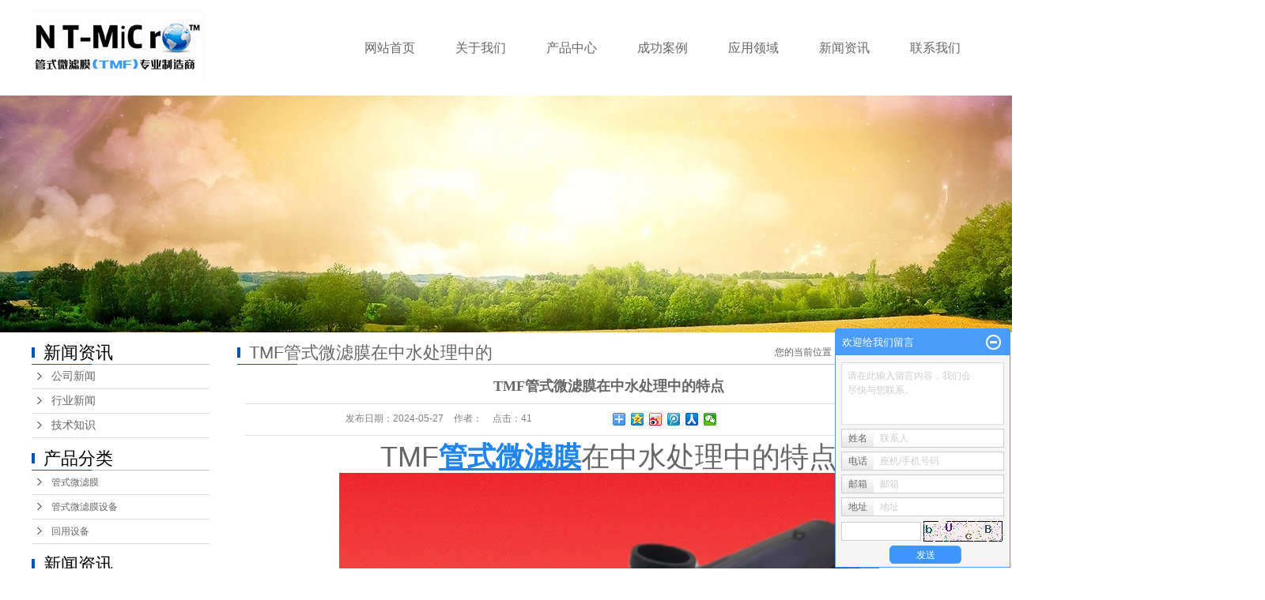

--- FILE ---
content_type: text/html;charset=utf-8
request_url: http://www.dkingtmf.com/news/721.html
body_size: 11082
content:
 <!DOCTYPE html>
<html lang="zh-CN">
<head>
<meta charset="utf-8">
<meta http-equiv="X-UA-Compatible" content="IE=edge">
<title>TMF管式微滤膜在中水处理中的特点-深圳市尼普顿膜科技有限公司</title>
<meta name="keywords" content="微滤膜,管式微滤膜,TMF管式微滤膜" />
<meta name="description" content="TMF管式微滤膜在中水处理中的特点近几年，随着工业迅速发展，城市人口逐渐增加，人民生活水平步步提高，以及近期世界经济的高速发展，各种用水量也随之增长。但是大自然赋予人类的这部分资源是有限的，而这有限的资源还在不断的受到人类肆无忌惮的开..." />
<link rel="stylesheet" type="text/css" href="http://www.dkingtmf.com/template/default/style/base.css?9.2" />
<link rel="stylesheet" type="text/css" href="http://www.dkingtmf.com/template/default/style/model.css?9.2" />
<link rel="stylesheet" type="text/css" href="http://www.dkingtmf.com/template/default/style/main.css?9.2" />
<link rel="stylesheet" type="text/css" href="http://www.dkingtmf.com/template/default/style/lightbox.css?9.2" />
<link rel="stylesheet" type="text/css" href="http://www.dkingtmf.com/data/user.css?9.2" />
<link rel="stylesheet" type="text/css" href="http://www.dkingtmf.com/template/default/style/member.css" />
<script src="http://www.dkingtmf.com/template/default/js/jquery-1.8.3.min.js?9.2"></script>
<script src="http://www.dkingtmf.com/template/default/js/jquery.cookie.js?9.2"></script>
<script>
	var url = 'http://www.dkingtmf.com/';
	var M_URL = 'http://www.dkingtmf.com/m/';
	var about_cid = '';
</script>
<script src="http://www.dkingtmf.com/template/default/js/mobile.js?9.2"></script>


</head>
<body>
<!-- 公共头部包含 -->
<div id="header">
    <div class="top clearfix wow fadeInUp">
        <div class="logo">
            <a href="http://www.dkingtmf.com/" class="logo">
                <h1><img alt="管式微滤膜" src="http://www.dkingtmf.com/data/images/other/20220420110559_499.jpg" /></h1>
            </a>
        </div>
        <!-- 导航栏包含 -->
        <div id="menu">
    <ul class="nav clearfix">
        <li>
            <a href="http://www.dkingtmf.com/">
                网站首页
            </a>
        </li>
        <li>
            <a href="http://www.dkingtmf.com/about/">
                关于我们
            </a>
            <div class="sec">
                                <a href="http://www.dkingtmf.com/about/company.html" >尼普顿管式微滤膜科技</a>
                                <a href="http://www.dkingtmf.com/about/ryzzd44.html" >荣誉资质</a>
                            </div>
        </li>
        <li>
            <a href="http://www.dkingtmf.com/product/">
                产品中心
            </a>
            <div class="sec">
                                <a href="http://www.dkingtmf.com/product/gswlmd83/" >管式微滤膜</a>
                                <a href="http://www.dkingtmf.com/product/gswlmzj8fd/" >管式微滤膜设备</a>
                                <a href="http://www.dkingtmf.com/product/PVDFm02f/" >回用设备</a>
                            </div>
        </li>
        <li>
            <a href="http://www.dkingtmf.com/case/">
                成功案例
            </a>
            <div class="sec">
                                <a href="http://www.dkingtmf.com/case/yjal/" target=''>客户案例</a>
                            </div>
        </li>
        <li>
            <a href="http://www.dkingtmf.com/about_yyly/">
                应用领域
            </a>
        </li>
        <li>
            <a href="http://www.dkingtmf.com/news/">
                新闻资讯
            </a>
            <div class="sec">
                                <a href="http://www.dkingtmf.com/news/company/">
                    公司新闻
                </a>
                                <a href="http://www.dkingtmf.com/news/xydt/">
                    行业新闻
                </a>
                                <a href="http://www.dkingtmf.com/news/jszx30f/">
                    技术知识
                </a>
                            </div>
        </li>
        
        <li><a href="http://www.dkingtmf.com/about_contact/">联系我们</a></li>
    </ul>
</div>
<script type="text/javascript">
$(function() {
    $('.nav > li').hover(function() {
        var sec_count = $(this).find('.sec a').length;
        var a_height = $(this).find('.sec a').eq(0).height();
        var sec_height = sec_count * a_height;
        $(this).find('.sec').stop().animate({ height: sec_height }, 300);
    }, function() {
        $(this).find('.sec').stop().animate({ height: 0 }, 300);
    });
});
</script>
        <div class="topLink">
                    </div>
    </div>
</div>
<script type="text/javascript">
$(function() {
    $('.translate-en a').last().css('border', 'none');
    $('.translate li').hover(function() {
        $(this).find('.translate-en').stop().slideDown();
    }, function() {
        $(this).find('.translate-en').stop().slideUp();
    });
});
</script>
<!-- 内页banner -->


            <div class="n_banner"><img src="http://www.dkingtmf.com/data/images/slide/20180625185123_102.jpg" alt="碳化硅膜,碳化硅膜厂家" title="碳化硅膜,碳化硅膜厂家" /></div>
    

<!-- 主体部分 -->

<div id="container" class="clearfix">
	
	<div class="left">
		<div class="box sort_menu">
		  <h3>新闻资讯</h3>
		  
	<ul class="sort">
    	<li class="layer1">
      <a href="http://www.dkingtmf.com/news/company/" class="list_item">公司新闻</a>
      <div class="layer2" style="display:none;">
      	<ul>
        	        </ul>
      </div>
    </li>
    	<li class="layer1">
      <a href="http://www.dkingtmf.com/news/xydt/" class="list_item">行业新闻</a>
      <div class="layer2" style="display:none;">
      	<ul>
        	        </ul>
      </div>
    </li>
    	<li class="layer1">
      <a href="http://www.dkingtmf.com/news/jszx30f/" class="list_item">技术知识</a>
      <div class="layer2" style="display:none;">
      	<ul>
        	        </ul>
      </div>
    </li>
  </ul>

<script type="text/javascript">
$(".layer1").hover
(
	function()
	{
		if($(this).find(".layer2 li").length > 0)
		{
			$(this).find(".layer2").show();
		}
	},
	function()
	{
		$(this).find(".layer2").hide();
	}
);

$(".layer2 li").hover
(
	function()
	{
		if($(this).find(".layer3 li").length > 0)
		{
			$(this).find(".layer3").show();
		}
	},
	function()
	{
		$(this).find(".layer3").hide();
	}
);
</script>


		</div>
		
		<div class="box sort_product">
		  <h3>产品分类</h3>
		  <ul class="sort">
    	<li class="layer1">
      <a href="http://www.dkingtmf.com/product/gswlmd83/" class="list_item">管式微滤膜</a>
      <div class="layer2" style="display:none;">
      	<ul>
        	         	  <li>
				<a href="http://www.dkingtmf.com/product/gswlmc2a/" class="list_item">10芯管式膜元件</a>
								<div class="layer3" >
					<ul>
										<li>
						<a href="http://www.dkingtmf.com/product/gswlm7aa/" class="list_item">10芯管式膜元件</a>
                                                  <div class="layer4" >
                            <ul>
                                                              <li>
                                <a href="http://www.dkingtmf.com/product/10xgswlmd19/" class="list_item">13芯管式膜元件</a>
                                                                </li>
                                                          </ul>
                          </div>
                        					</li>
										</ul>
				</div>
							  </li>
                     	  <li>
				<a href="http://www.dkingtmf.com/product/gswlm2ea/" class="list_item">13芯管式膜元件</a>
							  </li>
                     	  <li>
				<a href="http://www.dkingtmf.com/product/37xgswlm40c/" class="list_item">37芯管式膜元件</a>
							  </li>
                    </ul>
      </div>
    </li>
    	<li class="layer1">
      <a href="http://www.dkingtmf.com/product/gswlmzj8fd/" class="list_item">管式微滤膜设备</a>
      <div class="layer2" style="display:none;">
      	<ul>
        	         	  <li>
				<a href="http://www.dkingtmf.com/product/gswlmsbe03/" class="list_item">管式微滤膜成套设备</a>
								<div class="layer3" >
					<ul>
										<li>
						<a href="http://www.dkingtmf.com/product/gswlmctsba0c/" class="list_item">管式微滤膜成套设备</a>
                        					</li>
										</ul>
				</div>
							  </li>
                    </ul>
      </div>
    </li>
    	<li class="layer1">
      <a href="http://www.dkingtmf.com/product/PVDFm02f/" class="list_item">回用设备</a>
      <div class="layer2" style="display:none;">
      	<ul>
        	        </ul>
      </div>
    </li>
  </ul>

<script type="text/javascript">
$(".layer1").hover
(
	function()
	{
		if($(this).find(".layer2 li").length > 0)
		{
			$(this).find(".layer2").stop().show();

		}
		$(this).addClass("change");
	},
	function()
	{
		$(this).find(".layer2").stop().hide();
		$(this).removeClass("change");
	}
);
</script>

		</div>
		
		<div class="box n_news">
			<h3>新闻资讯</h3>
			<div class="content">
			   <ul class="news_list new1">
			     	      			 <li><a href="http://www.dkingtmf.com/news/227.html" title="尼普顿膜科技践行人民的名义，为环保行千里赴上海环博会！">尼普顿膜科技践行人民的名义...</a></li>
	     		 	      			 <li><a href="http://www.dkingtmf.com/news/368.html" title="尼普顿NT管式微滤膜中PVDF材料的特点">尼普顿NT管式微滤膜中PV...</a></li>
	     		 	      			 <li><a href="http://www.dkingtmf.com/news/235.html" title="管式微滤膜低能耗印染废水处理工艺">管式微滤膜低能耗印染废水处...</a></li>
	     		 	      			 <li><a href="http://www.dkingtmf.com/news/376.html" title="贵州十家企业违法排污被查处 尼普顿膜治污有方">贵州十家企业违法排污被查处...</a></li>
	     		 	      			 <li><a href="http://www.dkingtmf.com/news/379.html" title="管式微滤膜在污水处理中的研究进展">管式微滤膜在污水处理中的研...</a></li>
	     		 	      			 <li><a href="http://www.dkingtmf.com/news/400.html" title="管式微滤膜应用领域都有哪些？">管式微滤膜应用领域都有哪些...</a></li>
	     		 			   </ul>
			</div>
		</div>
		<div class="box n_news">
			<h3>热门关键词</h3>
			<div class="content">
			   <ul class="news_list words">
			   	 			       <li><a href="http://www.dkingtmf.com/tag/10管式膜元件" title="10管式膜元件">10管式膜元件</a></li>
			     			       <li><a href="http://www.dkingtmf.com/tag/10芯管式膜元件" title="10芯管式膜元件">10芯管式膜元件</a></li>
			     			       <li><a href="http://www.dkingtmf.com/tag/61芯管式微滤膜" title="61芯管式微滤膜">61芯管式微滤膜</a></li>
			     			       <li><a href="http://www.dkingtmf.com/tag/13芯管式膜元件" title="13芯管式膜元件">13芯管式膜元件</a></li>
			     			       <li><a href="http://www.dkingtmf.com/tag/尼普顿管式微滤膜" title="尼普顿管式微滤膜">尼普顿管式微滤...</a></li>
			     			       <li><a href="http://www.dkingtmf.com/tag/TMF膜" title="TMF膜">TMF膜</a></li>
			     			       <li><a href="http://www.dkingtmf.com/tag/37芯管式膜元件" title="37芯管式膜元件">37芯管式膜元件</a></li>
			     			       <li><a href="http://www.dkingtmf.com/tag/微滤膜" title="微滤膜">微滤膜</a></li>
			     			       <li><a href="http://www.dkingtmf.com/tag/管式微滤膜设备" title="管式微滤膜设备">管式微滤膜设备</a></li>
			     			       <li><a href="http://www.dkingtmf.com/tag/管式微滤膜成套设备" title="管式微滤膜成套设备">管式微滤膜成套...</a></li>
			     			       <li><a href="http://www.dkingtmf.com/tag/回用设备" title="回用设备">回用设备</a></li>
			     			       <li><a href="http://www.dkingtmf.com/tag/管式微滤膜" title="管式微滤膜">管式微滤膜</a></li>
			     			   </ul>
			</div>
			<script type="text/javascript">
			  $(function(){
			  	$(".words li:odd").addClass("right_word");
			  });
			</script>
		</div>
		<div class="box n_contact">
		  <h3>联系我们</h3>
		  <div class="content"><p style="margin-top: 0px; margin-bottom: 0px; padding: 0px; border: 0px; white-space: normal; color: rgb(102, 102, 102); font-family: &quot;Microsoft YaHei&quot;, arial, 宋体, sans-serif; font-size: 12px; background-color: rgb(255, 255, 255);"><span style="margin: 0px; padding: 0px; border: 0px; color: rgb(0, 0, 0); font-size: 18px; font-family: 微软雅黑, &quot;Microsoft YaHei&quot;;">联系人：<span style="margin: 0px; padding: 0px; border: 0px; font-family: Verdana, Geneva, sans-serif, 宋体;">翟经理&nbsp;</span></span></p><p style="margin-top: 0px; margin-bottom: 0px; padding: 0px; border: 0px; white-space: normal; color: rgb(102, 102, 102); font-family: &quot;Microsoft YaHei&quot;, arial, 宋体, sans-serif; font-size: 12px; background-color: rgb(255, 255, 255);"><span style="margin: 0px; padding: 0px; border: 0px; color: rgb(0, 0, 0); font-size: 18px; font-family: 微软雅黑, &quot;Microsoft YaHei&quot;;"><span style="margin: 0px; padding: 0px; border: 0px; font-family: Verdana, Geneva, sans-serif, 宋体;">手机：13902447174<br/></span></span></p><p style="margin-top: 0px; margin-bottom: 0px; padding: 0px; border: 0px; white-space: normal; color: rgb(102, 102, 102); font-family: &quot;Microsoft YaHei&quot;, arial, 宋体, sans-serif; font-size: 12px;"><span style="margin: 0px; padding: 0px; border: 0px; font-family: 微软雅黑, &quot;Microsoft YaHei&quot;;"><span style="margin: 0px; padding: 0px; border: 0px; color: rgb(0, 0, 0); font-size: 16px;">电话：</span><span style="margin: 0px; padding: 0px; border: 0px; font-size: 18px; color: rgb(12, 12, 12);">0755-27846911</span></span></p><p style="margin-top: 0px; margin-bottom: 0px; padding: 0px; border: 0px; white-space: normal; color: rgb(102, 102, 102); font-family: &quot;Microsoft YaHei&quot;, arial, 宋体, sans-serif; font-size: 12px;"><span style="margin: 0px; padding: 0px; border: 0px; font-size: 18px; font-family: 微软雅黑, &quot;Microsoft YaHei&quot;;"><span style="margin: 0px; padding: 0px; border: 0px; color: rgb(0, 0, 0); font-size: 16px;">邮箱：</span><span style="margin: 0px; padding: 0px; border: 0px; color: rgb(0, 0, 0); font-size: 20px;"></span></span><span style="margin: 0px; padding: 0px; border: 0px; color: rgb(0, 0, 0); font-size: 18px; font-family: 微软雅黑, &quot;Microsoft YaHei&quot;;">szjstmf@163.com</span></p><p style="margin-top: 0px; margin-bottom: 0px; padding: 0px; border: 0px; white-space: normal; color: rgb(102, 102, 102); font-family: &quot;Microsoft YaHei&quot;, arial, 宋体, sans-serif; font-size: 12px;"><span style="margin: 0px; padding: 0px; border: 0px; color: rgb(0, 0, 0); font-size: 18px; font-family: 微软雅黑, &quot;Microsoft YaHei&quot;;">传真：<span style="margin: 0px; padding: 0px; border: 0px;">0755-27846881</span></span></p><p style="margin-top: 0px; margin-bottom: 0px; padding: 0px; border: 0px; white-space: normal; color: rgb(102, 102, 102); font-family: &quot;Microsoft YaHei&quot;, arial, 宋体, sans-serif; font-size: 12px;"><span style="margin: 0px; padding: 0px; border: 0px; color: rgb(0, 0, 0); font-size: 18px; font-family: 微软雅黑, &quot;Microsoft YaHei&quot;;">地址：<span style="margin: 0px; padding: 0px; border: 0px;">深圳市宝安区西乡宝田三路62号56栋</span></span></p><p style="margin-top: 0px; margin-bottom: 0px; padding: 0px; border: 0px;"><br style="color: rgb(102, 102, 102); font-family: &quot;Microsoft YaHei&quot;, arial, 宋体, sans-serif; font-size: 12px; white-space: normal; background-color: rgb(255, 255, 255);"/></p><p><br/></p></div>
		</div>
	</div>
	
	
	<div class="right">
	  <div class="sitemp clearfix">
	    <h2>
	TMF管式微滤膜在中水处理中的特点
</h2>
	    <div class="site">您的当前位置：
	    
	 <a href="http://www.dkingtmf.com/">首 页</a> >> <a href="http://www.dkingtmf.com/news/">新闻资讯</a> >> <a href="http://www.dkingtmf.com/news/jszx30f/">技术知识</a>

	    </div>
	  </div>
	  <div class="content">
	   
	<!-- 新闻详细 -->
<div class="news_detail">
	<h1 class="title">TMF管式微滤膜在中水处理中的特点</h1>
<div class="info_title clearfix">
	<h3 class="title_bar">
	 发布日期：<span>2024-05-27</span>
	 作者：<span></span>
	 点击：<span><script src="http://www.dkingtmf.com/data/include/newshits.php?id=721"></script></span>
	</h3>
	<div class="share">
<!-- Baidu Button BEGIN -->
<div class="bdsharebuttonbox">
<a href="#" class="bds_more" data-cmd="more"></a>
<a href="#" class="bds_qzone" data-cmd="qzone"></a>
<a href="#" class="bds_tsina" data-cmd="tsina"></a>
<a href="#" class="bds_tqq" data-cmd="tqq"></a>
<a href="#" class="bds_renren" data-cmd="renren"></a>
<a href="#" class="bds_weixin" data-cmd="weixin"></a>
</div>
<script>
window._bd_share_config={"common":{"bdSnsKey":{},"bdText":"","bdMini":"2","bdPic":"","bdStyle":"0","bdSize":"16"},"share":{},"image":{"viewList":["qzone","tsina","tqq","renren","weixin"],"viewText":"分享到：","viewSize":"16"},"selectShare":{"bdContainerClass":null,"bdSelectMiniList":["qzone","tsina","tqq","renren","weixin"]}};with(document)0[(getElementsByTagName('head')[0]||body).appendChild(createElement('script')).src='http://bdimg.share.baidu.com/static/api/js/share.js?v=89860593.js?cdnversion='+~(-new Date()/36e5)];
</script>
<!-- Baidu Button END -->
	</div>
</div>
	<div class="content"><p style="text-wrap: wrap; text-align: center;"><span style="font-size: 36px;">TMF<a href="http://www.dkingtmf.com" target="_self"><a href='http://www.dkingtmf.com/' target='_blank' class='key_tag'><font color=#2086ee><strong>管式微滤膜</strong></font></a></a>在中水处理中的特点</span></p><p style="text-wrap: wrap; text-align: center;"><a href="http://www.dkingtmf.com" target="_self"><span style="font-size: 36px;"><img src="/data/upload/image/20240527/1716798274446800.jpg" title="1716798274446800.jpg" alt="微滤膜3.jpg"/></span></a></p><p style="text-wrap: wrap;"><span style="font-size: 36px;"><br/></span></p><p><span style="font-size: 16px;">&nbsp; &nbsp; </span><span style="font-size: 18px;">&nbsp; &nbsp;近几年，随着工业迅速发展，城市人口逐渐增加，人民生活水平步步提高，以及近期世界经济的高速发展，各种用水量也随之增长。但是大自然赋予人类的这部分资源是有限的，而这有限的资源还在不断的受到人类肆无忌惮的开采与污染。这就使得水资源供需矛盾愈来愈突出，造成世界上几乎所有国家都即将面临的“水危机”。为了解决城市缺少问题，应该在加大节水力度，以及治理城市水污染的同时，积极开展污水资源化的研究，提高污水回用率，从而有效的实现城市水资源的可持续利用。中水回用即城市污水或生活污水经污水处理厂处理后，作为城市给水，回用于农业，工业，市政工程以及生活用等方面。是污水资源化，有效的利用水资源的直接措施。</span></p><p><span style="font-size: 18px;">&nbsp; &nbsp; 中水水质必须要满足以下条件：</span></p><ol class=" list-paddingleft-2" style="list-style-type: decimal;"><li><p><span style="font-size: 18px;">满足卫生要求，其指标主要有大肠菌群数，细菌总数，悬浮物，BOD5等等。</span></p></li><li><p><span style="font-size: 18px;">满足人们感观要求，即无不快的感觉。其衡量指标主要有浊度，色度，臭度等等。<br/></span></p></li></ol><p><span style="font-size: 18px;">&nbsp; 3.满足设备构造方面的要求，即水质不易引起设备，</span><a href="http://www.dkingtmf.com" target="_self" style="font-size: 18px; text-decoration: underline;"><span style="font-size: 18px;"><a href='http://www.dkingtmf.com/' target='_blank' class='key_tag'><font color=#2086ee><strong>微滤膜</strong></font></a></span></a><span style="font-size: 18px;">管道的严重腐蚀和结垢。其衡量指标有PH值，硬度，蒸发残渣，溶解性物质等等。</span></p><p><a href="http://www.dkingtmf.com" target="_self" style="font-size: 18px; text-decoration: underline;"><span style="font-size: 18px;">TMF管式微滤膜</span></a><span style="font-size: 18px;">使用的是最有耐强性和耐化学腐蚀性的</span><a href="http://www.dkingtmf.com" target="_self" style="font-size: 18px; text-decoration: underline;"><span style="font-size: 18px;">微滤膜</span></a><span style="font-size: 18px;">膜管。由于其接近于超滤过滤孔径，使用这种类型的</span><a href="http://www.dkingtmf.com" target="_self" style="font-size: 18px; text-decoration: underline;"><span style="font-size: 18px;">微滤膜</span></a><span style="font-size: 18px;">可以高效的去除废水中的污染物，同时由于其独特的构造，可以使含有污泥颗粒的废水进入膜系统进行直接的固液分离，常用于目前的回用工艺流程里，可以省去沉淀池，多介质过滤，砂滤，碳滤以及超滤等环节，在目前工业废水处理的领域里被成为“当下最有效的技术工艺”。直白的说，这项技术与现有的反渗透系统或EDR系统等其它深度除盐技术联合运用可以真正实现废水回用的目的。在工业废水处理的领域里，本产品能够承受化工和机械不同的物化压力来证明它的耐操作性，已经有许多这样的</span><a href="http://www.dkingtmf.com" target="_self" style="font-size: 18px; text-decoration: underline;"><span style="font-size: 18px;">管式微滤膜</span></a><span style="font-size: 18px;">膜管运用在粗劣的环境和条件下。应用领域包括印制电路板，电镀，钢铁，电池，半导体，铝型材等行业，目前在前</span></p><p><span style="font-size: 18px;">更进一步的来说，这项技术与现有的反渗透系统或 EDR 系统等其他深度除盐技术联合运用可以真正实现废水回用的目的。在工业废水处理的领域里，本产品能承受化工和机械不同的物化压力来证明它的耐操和经用，已经有许多这样的膜管运用在粗劣的环境和条件下。应用领域包括印刷电路板、电镀、钢铁、电池、半导体、铝型材等行业，目前在全球 9 个国家里推广使用，在中国地区约有近 60 余套NT-MF系统在</span><a href="http://www.dkingtmf.com" target="_self" style="font-size: 18px; text-decoration: underline;"><span style="font-size: 18px;">废水处理</span></a><span style="font-size: 18px;">及回用项目中投建运行。</span></p><p><br/></p></div>
    	<h3 class="tag">本文网址：http://www.dkingtmf.com/news/721.html </h3>
    <h3 class="tag">关键词：<a href="http://www.dkingtmf.com/tag/%E5%BE%AE%E6%BB%A4%E8%86%9C">微滤膜</a>,<a href="http://www.dkingtmf.com/tag/%E7%AE%A1%E5%BC%8F%E5%BE%AE%E6%BB%A4%E8%86%9C">管式微滤膜</a>,<a href="http://www.dkingtmf.com/tag/TMF%E7%AE%A1%E5%BC%8F%E5%BE%AE%E6%BB%A4%E8%86%9C">TMF管式微滤膜</a> </h3>
    <div class="page">上一篇：<a href="http://www.dkingtmf.com/news/720.html">微滤膜的研究进展</a><br />下一篇：<span><a href="http://www.dkingtmf.com/news/722.html">管式微滤膜的优点</a></span></div>
</div>

	 <div class="relateproduct relate"><h4>最近浏览：</h4>
	    <div class="content">
	     <ul id="relate_n" class="news_list clearfix">
		  	     </ul>
	    </div>
	  </div>
    <!-- 相关产品和相关新闻 --> 
<div class="relate_list">
 <div class="relateproduct relate"><h4>相关产品：</h4>
    <div class="content">
     <ul id="relate_p" class="product_list clearfix">
	  		<li>
			<a href="http://www.dkingtmf.com/product/652.html" title="管式微滤膜成套设备" class="img">
				<img src="http://www.dkingtmf.com/data/images/product/thumb_20220304171517_321.jpg" alt="管式微滤膜成套设备" width="120" height="96" />
			</a>
			<h3><a href="http://www.dkingtmf.com/product/652.html" title="管式微滤膜成套设备">管式微滤膜成套设备</a></h3>
		</li>
	  		<li>
			<a href="http://www.dkingtmf.com/product/645.html" title="4芯管式膜元件" class="img">
				<img src="http://www.dkingtmf.com/data/images/product/thumb_20240618141736_714.jpg" alt="4芯管式膜元件" width="120" height="96" />
			</a>
			<h3><a href="http://www.dkingtmf.com/product/645.html" title="4芯管式膜元件">4芯管式膜元件</a></h3>
		</li>
	  		<li>
			<a href="http://www.dkingtmf.com/product/640.html" title="37芯管式微滤膜" class="img">
				<img src="http://www.dkingtmf.com/data/images/product/thumb_20240618142006_750.jpg" alt="37芯管式微滤膜" width="120" height="96" />
			</a>
			<h3><a href="http://www.dkingtmf.com/product/640.html" title="37芯管式微滤膜">37芯管式微滤膜</a></h3>
		</li>
	  		<li>
			<a href="http://www.dkingtmf.com/product/639.html" title="61芯管式微滤膜" class="img">
				<img src="http://www.dkingtmf.com/data/images/product/thumb_20240617174754_177.jpg" alt="61芯管式微滤膜" width="120" height="96" />
			</a>
			<h3><a href="http://www.dkingtmf.com/product/639.html" title="61芯管式微滤膜">61芯管式微滤膜</a></h3>
		</li>
	  		<li>
			<a href="http://www.dkingtmf.com/product/649.html" title="管式微滤膜成套设备" class="img">
				<img src="http://www.dkingtmf.com/data/images/product/thumb_20220302161824_146.jpg" alt="管式微滤膜成套设备" width="120" height="96" />
			</a>
			<h3><a href="http://www.dkingtmf.com/product/649.html" title="管式微滤膜成套设备">管式微滤膜成套设备</a></h3>
		</li>
	       </ul>
    </div>
  </div>        
  <div class="relatenew relate"><h4>相关新闻：</h4>
    <div class="content">
    <ul id="relate_n" class="news_list clearfix">
  	  		<li><a href="http://www.dkingtmf.com/news/823.html" title="胶体油脂通吃：管式膜单级过滤实现高浊废水直接回用">胶体油脂通吃：管式膜单级过滤实现高浊废水直接回用</a></li>
 	  		<li><a href="http://www.dkingtmf.com/news/820.html" title="零排放政策严？尼普顿管式微滤膜助您轻松达标！">零排放政策严？尼普顿管式微滤膜助您轻松达标！</a></li>
 	  		<li><a href="http://www.dkingtmf.com/news/824.html" title="重金属捕手：管式膜对电镀镍铬离子实现99.99%截留">重金属捕手：管式膜对电镀镍铬离子实现99.99%截留</a></li>
 	  		<li><a href="http://www.dkingtmf.com/news/821.html" title="纳米级孔径+自清洁涂层！管式微滤膜破解高黏度物料分离难题！">纳米级孔径+自清洁涂层！管式微滤膜破解高黏度物料分离难题！</a></li>
 	  		<li><a href="http://www.dkingtmf.com/news/825.html" title="危废减量利器：管式膜浓缩电镀污泥体积至原量1/5">危废减量利器：管式膜浓缩电镀污泥体积至原量1/5</a></li>
 	  		<li><a href="http://www.dkingtmf.com/news/819.html" title="电子/电镀/生物发酵！20+行业验证的管式微滤膜通用型技术！">电子/电镀/生物发酵！20+行业验证的管式微滤膜通用型技术！</a></li>
 	  		<li><a href="http://www.dkingtmf.com/news/827.html" title="高效过滤选什么？管事微滤膜，精度与速度双在线！">高效过滤选什么？管事微滤膜，精度与速度双在线！</a></li>
 	  		<li><a href="http://www.dkingtmf.com/news/818.html" title="循环经济新引擎！管式微滤膜让废水资源化身‘第二水源’！">循环经济新引擎！管式微滤膜让废水资源化身‘第二水源’！</a></li>
 	  		<li><a href="http://www.dkingtmf.com/news/826.html" title="含油废水处理真相：管式膜单级过滤实现COD＜50mg/L回用水">含油废水处理真相：管式膜单级过滤实现COD＜50mg/L回用水</a></li>
 	  		<li><a href="http://www.dkingtmf.com/news/822.html" title="应对电镀退镀液波动：管式膜浊度截留率稳定99%的现场方案">应对电镀退镀液波动：管式膜浊度截留率稳定99%的现场方案</a></li>
 	   </ul>
    </div>
  </div>	
</div>

	  </div>
	  	</div>
	
	

</div>

<div id="footer">
    <div class="w1200 clearfix">
        <div class="a8_1">
            <dd>联系我们</dd>
            <div class="copyright">
                Copyright ©
                http://www.dkingtmf.com/
                深圳市尼普顿膜科技有限公司
                <br>
                专业从事于
                <a href="http://www.dkingtmf.com/search.php?wd=管式微滤膜">管式微滤膜</a>,<a href="http://www.dkingtmf.com/search.php?wd=TMF膜">TMF膜</a>,<a href="http://www.dkingtmf.com/search.php?wd=微滤膜">微滤膜</a>
                , 欢迎来电咨询!
                <a href="http://beian.miit.gov.cn/">粤ICP备2024278631号</a>
                <br>
                Powered by <a rel="nofollow" href="http://www.cn86.cn/">祥云平台</a>&nbsp;&nbsp;
              技术支持：<a href="http://www.cecom.cc" >华企立方</a>
                <br>
                <p>联系人：翟先生 &nbsp; &nbsp; &nbsp;电话号码：0755-27846911　手机号码：13902447174</p><p>邮箱：szhuili@163.com　QQ：408828863</p><p>地址：深圳市宝安区西乡宝田三路62号56栋</p><p>网址: www.dkingtmf.com</p><a href="http://www.dkingtmf.com/getkey/" title="热推产品">热推产品</a>&nbsp;&nbsp;|&nbsp;&nbsp;
                主营区域：
                                <span><a href="http://www.dkingtmf.com/jiangsu.html">江苏</a></span>
                                <span><a href="http://www.dkingtmf.com/wuzhong.html">吴中</a></span>
                                <span><a href="http://www.dkingtmf.com/taicang.html">太仓</a></span>
                                <span><a href="http://www.dkingtmf.com/changshu.html">常熟</a></span>
                                <span><a href="http://www.dkingtmf.com/kunshan.html">昆山</a></span>
                                <span><a href="http://www.dkingtmf.com/wujiang.html">吴江</a></span>
                                <span><a href="http://www.dkingtmf.com/tianjin.html">天津</a></span>
                                <span><a href="http://www.dkingtmf.com/wuhan.html">武汉</a></span>
                                <span><a href="http://www.dkingtmf.com/shanghai.html">上海</a></span>
                                <span><a href="http://www.dkingtmf.com/beijing.html">北京</a></span>
                                                <br>
                <a href="http://www.dkingtmf.com/region/">企业分站</a> |
                <a href="http://www.dkingtmf.com/sitemap/">
                    网站地图
                </a> |
                <a href="http://www.dkingtmf.com/rss.xml">RSS</a> |
                <a href="http://www.dkingtmf.com/sitemap.xml">XML</a> 
            </div>
        </div>
        <div class="a8_2">
            <dd>底部导航</dd>
            <div class="nav_foot">
                <p><a href="/" target="_self" title="碳化硅膜,碳化硅膜厂家" textvalue="网站首页">网站首页</a><a href="/about/" target="_self" title="碳化硅膜,碳化硅膜厂家" textvalue="关于我们">关于我们</a><a href="/product/" target="_self" title="碳化硅膜,碳化硅膜厂家" textvalue="产品中心">产品中心</a><a href="/news/" target="_self" title="碳化硅膜,碳化硅膜厂家" textvalue="新闻中心">新闻中心</a><a href="/message/" target="_self" title="碳化硅膜,碳化硅膜厂家" textvalue="在线留言">在线留言</a><a href="/about_contact/" target="_self" title="碳化硅膜,碳化硅膜厂家" textvalue="联系我们">联系我们</a></p>
            </div>
        </div>
        <div class="a8_3">
            <dd>扫描二维码</dd>
            <dt>    <p><img src="/data/upload/image/20211229/1640768193135183.png" title="1640768193135183.png" alt="1640768193135183.png" width="120" height="148" border="0" vspace="0" style="width: 120px; height: 148px;"/></p></dt>
        </div>
    </div>
</div>
<!-- 此处为统计代码 -->
<script charset="UTF-8" id="LA_COLLECT" src="//sdk.51.la/js-sdk-pro.min.js"></script>
<script>LA.init({id:"K1eddCNdDfka6NSg",ck:"K1eddCNdDfka6NSg"})</script>

<script>
  $(document).ready(function(){
      $(function () {
  //当点击跳转链接后，回到页面顶部位
          $("#gotop").click(function(){
              $('body,html').animate({scrollTop:0},400);
              return false;
          });
      });
  });
</script>

<script>
   $('.kf-open').on('click',function(){
      $(".kf-content").animate({opacity:'show'},'normal',function(){
      $(".kf-content").show();
      });
      $(this).hide();
   });
   $('.close-btn').on('click',function(){
      $(".kf-content").animate({width:'hide',opacity:'hide'},'normal',function(){
      $(".kf-content").hide();
      });
      $('.kf-open').show();
   });
</script>

<script type="text/javascript">
    var href="";
    if(href=="")
    {
       $(".code").css("display","none");
    }
    var currentid='9';
    if(currentid!='7')
    {
      switch(currentid)
      {
          case '1':
          $('.kf_btn').css('background','url("http://www.dkingtmf.com/template/default/images/kf/qing.png") left 33px no-repeat');
          $('.top_bg').css('background','url("http://www.dkingtmf.com/template/default/images/kf/qing1.png") left bottom no-repeat');
          $('.othercolor').css('background','#40c0ac');
          break;

          case '2':
          $('.kf_btn').css('background','url("http://www.dkingtmf.com/template/default/images/kf/puper.png") left 33px no-repeat');
          $('.top_bg').css('background','url("http://www.dkingtmf.com/template/default/images/kf/puple1.png") left bottom no-repeat');
          $('.othercolor').css('background','#8838cc');
          break;

          case '3':
          $('.kf_btn').css('background','url("http://www.dkingtmf.com/template/default/images/kf/kefu_yellow.png") left 33px no-repeat');
          $('.top_bg').css('background','url("http://www.dkingtmf.com/template/default/images/kf/yellow1.png") left bottom no-repeat');
          $('.othercolor').css('background','#ffc713');
          break;

          case '4':
          $('.kf_btn').css('background','url("http://www.dkingtmf.com/template/default/images/kf/kefu_left.png") left 33px no-repeat');
          $('.top_bg').css('background','url("http://www.dkingtmf.com/template/default/images/kf/red1.png") left bottom no-repeat');
          $('.othercolor').css('background','#e5212d');
          break;

          case '5':
          $('.kf_btn').css('background','url("http://www.dkingtmf.com/template/default/images/kf/kefu_cheng.png") left 33px no-repeat');
          $('.top_bg').css('background','url("http://www.dkingtmf.com/template/default/images/kf/cheng1.png") left bottom no-repeat');
          $('.othercolor').css('background','#e65a22');
          break;

          case '6':
          $('.kf_btn').css('background','url("http://www.dkingtmf.com/template/default/images/kf/green.png") left 33px no-repeat');
          $('.top_bg').css('background','url("http://www.dkingtmf.com/template/default/images/kf/green1.png") left bottom no-repeat');
          $('.othercolor').css('background','#78cf1b');
          break;

          case '8':
          $('.float-kf').css('display','block');
          break;

          case '9':
          $('.float-kf').css('display','none');
          $('.kf-switch').css('display','block');
          break;

      }
    }
    var _windowScrollTop=0;    //滚动条距离顶端距离
    var _windowWidth=$(window).width(); //窗口宽度
    $(window).scroll(actionEvent).resize(actionEvent);  //监听滚动条事件和窗口缩放事件
        //响应事件
    function actionEvent(){
        _windowScrollTop = $(window).scrollTop();  //获取当前滚动条高度
     //   _windowWidth=$(window).width();//获取当前窗口宽度
        moveQQonline();//移动面板
    }
        //移动面板
    function moveQQonline(){
                //.stop()首先将上一次的未完事件停止，否则IE下会出现慢速僵死状态，然后重新设置面板的位置。
        $(".kf").stop().animate({
              top: _windowScrollTop+100
             }, "fast");
        $('.alignCenter').stop().animate({
              top: _windowScrollTop+133
             }, "fast");

        $(".kf-switch").stop().animate({
              top: _windowScrollTop+100
             }, "fast");
        $(".float-kf").stop().animate({
              top: _windowScrollTop+100
             }, "fast");
    }
$(".kf_btn").toggle(
  function()
  {
    $('.open').addClass('close');
    $('.alignCenter').hide();
    $(".kf_main").animate({width:'hide',opacity:'hide'},'normal',function(){
      $(".kf_main").hide();
      var href="";
      if(href==""){
        $(".code").css("display","none");
      }else{
        $('.e_code img').animate({width:'hide',opacity:'hide'});
      }

    });
  },
  function(){
    $('.open').removeClass('close');
    $(".kf_main").animate({opacity:'show'},'normal',function(){
      $(".kf_main").show();
      var href="";
      if(href==""){
        $(".code").css("display","none");
      }else{
        $('.e_code img').animate({opacity:'show'});
      }

    });
  }
);

$('#hidden_share').click(function(){
    $('.alignCenter').show();
})
$('.alignCenter .title img').click(function(){
    $('.alignCenter').hide();
})
</script>

<!--[if IE 6]>  
<style type="text/css">
#m_div{position:absolute;}
</style>  
<![endif]-->
<div id="m_div">
<div class="w_title">
	<div id="m_top"></div>
	<div id="m_mid"></div>
	<div id="m_bot">欢迎给我们留言</div>
	<a href="javascript:void(0);" class="m_close" title="最小化"></a>
</div>
<form class="message w_message" action="http://www.dkingtmf.com/message/" method="post">
	<input name="action" type="hidden" value="saveadd" />
 	<div class='index_message'>
    	<span class="m_label d_label">请在此输入留言内容，我们会尽快与您联系。</span>
		<textarea id="content" rows="2" cols="80" name="content" class="m_input"></textarea>
 	</div>
	<div class='name_input clearfix'>
    	<div class='input_left'>姓名</div>
     	<div class='input_right'>
        	<span class="m_label">联系人</span>   
        	<input id="name" name="name" type="text" class="m_input" />
    	</div>
	</div>

	<div class='name_input clearfix'>
    	<div class='input_left'>电话</div>
    	<div class='input_right'>
        	<span class="m_label">座机/手机号码</span>
	    	<input id="contact" name="contact" type="text" class="m_input" />
        </div>
    </div>

    <div class='name_input clearfix'>
    	<div class='input_left'>邮箱</div>
    	<div class='input_right'>
        	<span class="m_label">邮箱</span>
	    	<input id="email" name="email" type="text" class="m_input" />
        </div>
    </div>

    <div class='name_input clearfix'>
    	<div class='input_left'>地址</div>
    	<div class='input_right'>
        	<span class="m_label">地址</span>
	    	<input id="address" name="address" type="text" class="m_input" />
        </div>
    </div>
 
	<div id="code">
		<input id="checkcode" name="checkcode" type="text" /> 
	    <img id="checkCodeImg" src="http://www.dkingtmf.com/data/include/imagecode.php?act=verifycode" onclick="changCode('http://www.dkingtmf.com/', 100, 26)"  />
	</div>
 
	<div class="m_under">
		<input type="submit" class="msgbtn" name="btn" value="发送" />
    </div>
</form>
</div>
<script type="text/javascript">
$(".w_title").toggle(function(){
	$(".w_message").hide();
	$(".m_close").attr("title","最大化");	
	$(".m_close").addClass("m_open");
},
function(){
	$(".w_message").show();
	$(".m_close").attr("title","最小化");
	$(".m_close").removeClass("m_open");	
}
);
var currentid='9';
if(currentid!='7')
{
	switch(currentid)
	{
		case '1':
		 $('#m_top').css('background','#3cb6a2');
		 $('#m_mid').css('background','#3cb6a2');
		 $('#m_bot').css('background','#3cb6a2');
		 $('.w_message').css('border-color','#3cb6a2');
		 $('.w_message .msgbtn').css('background','url("http://www.dkingtmf.com/template/default/images/newadd/style1.png") left bottom no-repeat');
		break;

		case '2':
		  $('#m_top').css('background','#8039c5');
		  $('#m_mid').css('background','#8039c5');
		  $('#m_bot').css('background','#8039c5');
		  $('.w_message').css('border-color','#8039c5');
		  $('.w_message .msgbtn').css('background','url("http://www.dkingtmf.com/template/default/images/newadd/style2.png") left bottom no-repeat');
		break;

		case '3':
		  $('#m_top').css('background','#ffc50c');
		  $('#m_mid').css('background','#ffc50c');
		  $('#m_bot').css('background','#ffc50c');
		  $('.w_message').css('border-color','#ffc50c');
		  $('.w_message .msgbtn').css('background','url("http://www.dkingtmf.com/template/default/images/newadd/style3.png") left bottom no-repeat');
		break;

		case '4':
		  $('#m_top').css('background','#ed2b36');
		  $('#m_mid').css('background','#ed2b36');
		  $('#m_bot').css('background','#ed2b36');
		  $('.w_message').css('border-color','#ed2b36');
		  $('.w_message .msgbtn').css('background','url("http://www.dkingtmf.com/template/default/images/newadd/style4.png") left bottom no-repeat');
		break;

		case '5':
		  $('#m_top').css('background','#e4531a');
		  $('#m_mid').css('background','#e4531a');
		  $('#m_bot').css('background','#e4531a');
		  $('.w_message').css('border-color','#e4531a');
		  $('.w_message .msgbtn').css('background','url("http://www.dkingtmf.com/template/default/images/newadd/style5.png") left bottom no-repeat');
		break;

		case '6':
		  $('#m_top').css('background','#74cb17');
		  $('#m_mid').css('background','#74cb17');
		  $('#m_bot').css('background','#74cb17');
		  $('.w_message').css('border-color','#74cb17');
		  $('.w_message .msgbtn').css('background','url("http://www.dkingtmf.com/template/default/images/newadd/style6.png") left bottom no-repeat');
		break;
 
	}
}
</script>

<!--底部JS加载区域-->
<script type="text/javascript" src="http://www.dkingtmf.com/template/default/js/common.js?9.2"></script>
<script type="text/javascript" src="http://www.dkingtmf.com/template/default/js/message.js?9.2"></script>
<script type="text/javascript" src="http://www.dkingtmf.com/template/default/js/lightbox.js"></script>
<script type="text/javascript" src="http://www.dkingtmf.com/template/default/js/banner.js"></script>
</body>
</html>


--- FILE ---
content_type: text/html;charset=utf-8
request_url: http://www.dkingtmf.com/data/include/newshits.php?id=721
body_size: 53
content:
 document.write('41');

--- FILE ---
content_type: text/css
request_url: http://www.dkingtmf.com/template/default/style/main.css?9.2
body_size: 13841
content:
/*头部样式*/
.w1200{width: 1200px;margin: 0 auto;}
#header{position: relative;width: 1920px;left: 50%;margin-left: -960px;z-index: 9999;}
.top{width: 1200px;margin: 0 auto;}
.logo{float:left;line-height: 121px;}

.topLink{float:right;text-align:right;position: relative;z-index: 9999;}
.translate{width:100px;position: absolute;left: 0;top:10px;z-index: 9999;}
.tran-in{left:120px;}
.translate li{border: 1px dashed #cccccc;line-height: 26px;text-align: left;background: #fff;}
.translate li a{display: block;padding-left: 10px;background: url(../images/dot4.png) no-repeat 88% 11px;}
.translate li a:hover{text-decoration: none;color:#275cea;cursor: pointer;}
.translate-en{display: none;padding: 6px;padding-top:0px;}
.translate li .translate-en a{padding-left: 0px;text-align: center;background: #fff;border-bottom: 1px solid #cccccc;}
.translate li .translate-en a:hover{font-weight: bold;}

.topLink .f_count{color:#ff0000;font-size:13px;font-weight:bold;}
.topLink .k1{line-height:32px;padding-top:5px;}
.topLink .k2{color:#074b91;font-size:14px;font-family:"微软雅黑";}

#menu{float: right;width: 805px;}

/*热门搜索*/
.search{width: 100%;margin: 15px 0;}
#formsearch{float:right;}
.hotSearch{float:left;font-size: 14px;color: #666;}
#search-type{float: left;width:100px;height: 24px;border: 1px solid #c8c8c8;margin-right: 5px;display: none;}


/*主体样式*/
#container{width:1200px;margin:0 auto;margin-top:10px;}
.menu_cate{width:220px;float:left;}
.cate_title{line-height:31px;padding-left:15px;font-weight:bold;font-family:"微软雅黑";
background:url(../images/nav.png) no-repeat 0% 100%;font-size:14px;color:#000;}
.about{width:460px;float:left;margin-left:12px;padding-bottom:5px;}
.about_title{line-height:31px;padding-left:15px;font-weight:bold;font-family:"微软雅黑";
background:url(../images/nav.png) no-repeat 0% 100%;font-size:14px;color:#000;}
.about .content{padding:5px;padding-bottom:12px;text-indent:20px;}
.navigation{float:right;width:100px;}

.index-title{line-height:31px;padding-left:15px;font-weight:bold;font-family:"微软雅黑";
background:url(../images/nav.png) no-repeat 0% 100%;font-size:14px;color:#000;}
.index-table td{border:solid #add9c0; border-width:0px 1px 1px 0px; padding:10px 5px;}
.index-table{border:solid #add9c0; border-width:1px 0px 0px 1px;margin-top:10px;}

/*----- Common css ------*/
.fl{float:left;}
.fr{float:right;}
.di{_display:inline;}
.fwn{font-weight:normal;}
.dib{*display:inline;_zoom:1;_display:inline;_font-size:0px;}

/*首页新闻*/
.news_company{width:280px;float:right;}
.news1_title{line-height:31px;padding-left:15px;font-weight:bold;font-family:"微软雅黑";
background:url(../images/nav.png) no-repeat 0% 100%;font-size:14px;color:#000;}
.news_company .content{padding:5px;}

/*首页左侧联系我们*/
.contact{width:218px;float:left;padding-bottom:5px;margin-top:10px;}
.contact_title{line-height:31px;padding-left:15px;font-weight:bold;font-family:"微软雅黑";
background:url(../images/nav.png) no-repeat 0% 100%;font-size:14px;color:#000;}
.contact .content{padding:5px;padding-left:8px;}

/*工程案例*/
.case{width:460px;float:left;margin-left:12px;padding-bottom:5px;margin-top:10px;}
.case_title{line-height:31px;padding-left:15px;font-weight:bold;font-family:"微软雅黑";
background:url(../images/nav.png) no-repeat 0% 100%;font-size:14px;color:#000;}
.case .content{padding:5px;padding-bottom:12px;text-indent:20px;}

.news2_company{margin-top:10px;}

/*产品推荐*/
.recommend_product{margin-top:10px;width:692px;float:left;}
.recommend_product .title{line-height:31px;padding-left:15px;font-weight:bold;font-family:"微软雅黑";background:url(../images/nav.png) no-repeat 0% 100%;font-size:14px;color:#000;}
.recommend_product .content{padding-top:15px;padding-bottom:14px;}
.roll_product li{padding-bottom:0px;}

/*品牌列表*/
.brand-list{margin: 20px 0px;display: flex;display: -webkit-flex;flex-wrap: wrap;}
.brand-list li{margin: 5px 8px;}
.brand-list li:hover{box-shadow: 2px 1px 5px;}
.brand-list li img {width: 150px;height: 120px;}

/*前台多页签*/
.news{width:1000px;float:left;margin-top: 10px;}
.tab{position:relative;}
.tab li{float:left;width:100px;height:30px;display:block;line-height:30px;border:1px solid #ccc;margin-right:8px;text-align:center;color:#333;font-size:12px;cursor: pointer;}
.tab li.cur{color:#fff;text-decoration:none;font-size:12px;background:#3a78c1;border-color: #3a78c1;}

.tt{display: none;}
.list1{padding:8px 10px;}
.list1 li{line-height:27px;position:relative;vertical-align: middle;}
.list1 li a{background:url(../images/list_dot1.gif) left center no-repeat;padding-left:12px;line-height:27px;color:#555555;}
.list1 li a:hover{color:#e87518;text-decoration:none;}
.list1 li span{position:absolute;right:0px;line-height:30px;top:0;color:#999;}




/*友情链接*/
.a7{background: #edeaf1;margin-top: 55px;}
.f_link{float: left;padding-left: 153px;background: url(../images/link.png) no-repeat top left;line-height:30px;min-height: 69px;width: 890px;}
.f_link a{font-size: 14px;color: #292929!important;padding-right: 16px;}

.a7_more{float: right;display: block;font-size: 14px;color: #3c98dd!important;line-height: 69px;}

/*页面底部*/
#footer{background: #233357;padding:30px 0;}
.a8_1{float: left;width: 600px;overflow: hidden;}
.a8_1 dd{position: relative;font-size: 16px;color: #fff;line-height: 48px;margin-bottom: 20px;}
.a8_1 dd:after{width: 30px;height: 2px;background: #37b2f6;position: absolute;left: 0;bottom: 0;content: "";}
.copyright{font-size: 14px;color: #fff;line-height: 30px;}
.copyright a{color: #fff;}

.a8_2{float: left;margin-left: 21px;background: url(../images/xian.png) no-repeat 0 22px;min-height: 255px; padding-left: 91px;width: 180px;overflow: hidden;}
.a8_2 dd{position: relative;font-size: 16px;color: #fff;line-height: 48px;margin-bottom: 20px;}
.a8_2 dd:after{width: 30px;height: 2px;background: #37b2f6;position: absolute;left: 0;bottom: 0;content: "";}
.nav_foot{overflow: auto;}
.nav_foot a{display: block;float: left;margin-right: 64px;font-size: 14px;color: #fff;line-height: 30px;}
.nav_foot a:nth-child(even){margin-right: 0;}

.a8_3{float: right;padding-left: 58px;background: url(../images/xian.png) no-repeat 0 22px;min-height: 255px; width: 147px;overflow: hidden;}
.a8_3 dd{position: relative;font-size: 16px;color: #fff;line-height: 48px;margin-bottom: 20px;}
.a8_3 dd:after{width: 30px;height: 2px;background: #37b2f6;position: absolute;left: 0;bottom: 0;content: "";}

/*------------内页-------------------*/
.left .box{margin-bottom:10px;}
.left .box h3{line-height:31px;padding-left:15px;font-weight:normal;font-family:"微软雅黑";
background:url(../images/nav.png) no-repeat 0% 100%;font-size:22px;color:#000;}
.left .box .content{padding:5px 0px;}
ul.news_list.new1 {
    font-size: 14px;
}
.box.sort_menu {
    font-size: 14px;
}
.prodescription{border:1px solid #e5e5e5;background:#f9f9f9;line-height:24px;padding:10px;margin-bottom:15px;text-indent:20px;font-size: 14px;}

.n_banner{width:1920px;position: relative;margin-left: -960px;left: 50%;}
.n_banner img{width:1920px;margin:0 auto}
.left{width:225px;float:left;}
.sort_menu h3{background-color:#ececec;line-height:28px;padding-left:15px;font-weight:bold;}
.sort_product{margin-top:10px;}
.sort_product h3{background-color:#ececec;line-height:28px;padding-left:15px;font-weight:bold;}

.n_contact{margin-top:10px;}
.n_contact h3{background-color:#ececec;line-height:28px;padding-left:15px;font-weight:bold;}
.n_contact .content{padding:5px;line-height:24px;}

.right{width:940px;float:right;padding-bottom:10px;}
.sitemp{line-height:31px;height:31px;overflow:hidden;padding-right:10px;background:url(../images/nav.png) no-repeat 0% 100%;}
.sitemp h2{width:340px;float:left;line-height:31px;text-align:center;text-align:left;text-indent:15px;font-size:22px;font-weight: normal;}
.sitemp .site{width:380px;float:right;text-align:right;line-height:30px;}
.right .content{padding:10px;padding-top:15px;overflow:hidden;line-height: 24px;}
.sort_album{margin-top: 15px;}


.a1{margin-top: 52px;}
.a1_t{text-align: center;padding-bottom: 7px;background: url(../images/t.png) no-repeat bottom center;}
.a1_t dd{font-size: 36px;color: #1c2d50;line-height: 46px;font-weight: bold;letter-spacing: 2px;padding-left: 7px;}
.a1_t dd span{color: #2290db;}
.a1_t dt{font-size: 18px;color: #3e4359;line-height: 31px;}
.a1_1{margin-top: 54px;width: 282px;overflow: hidden;background: url(../images/p.png) no-repeat;padding-top: 105px;padding-bottom: 15px;}
.psort{margin-top: 30px;text-align: center;}
.psort li {display: inline-block;margin: 0 69px;}
.psort li a{display: block;width: 175px;height: 40px;background-color: #eaeaea;font-size: 18px;line-height: 40px;text-align: center;color: #1c2d50;text-align: center;}
.psort li.cur a{background: #0092dd;color: #fff;}
.tab1{display: none;}
.plist{margin-top: 31px;}
.plist li{width: 270px;height: 300px;background: #eaeaea url(../images/sjx.png) no-repeat bottom right;margin-right: 40px;font-family: '黑体';}
.plist li:last-child{margin-right: 0;}
.plist li a.img{display: block;margin: 16px 0 0 28px;}
.plist li a.img img{display: block;width: 214px;height: 164px;}
.plist li h3 a{color: #3c98dd;font-size: 18px;text-align: center;margin-top: 18px;display: block;font-weight: normal;}
.miao{color: #292929;font-size: 16px;margin-top: 18px;text-align: center;padding: 0 3px;}
.plist li:hover{background: #0092dd url(../images/sjx.png) no-repeat bottom right;}
.plist li:hover h3 a,.plist li:hover .miao{color: #fff;}

.abouts{margin-top: 60px;}
.abouts .w1200{height: 400px;overflow: hidden;background: #3c98dd;}
.aimg img{display: block;width: 467px;height: 400px;}
.aright{width: 650px;margin-right: 35px;}
.aright h3{color: #0b5891;font-size: 36px;font-weight: normal;line-height: 36px;padding: 42px 0 30px 0;}
.acon{color: #ffffff;font-size: 20px;line-height: 36px;}
.aright a{display: block;color: #0b5891;font-size: 18px;margin-top: 28px;}
.aright a:hover{color: #fff;}







.a4{margin-top: 100px;}
.a4_ul{overflow: auto;margin-top:46px;}
.a4_ul li{float: left;margin-right: 75px; width: 300px;height: 376px;border: solid 2px #b1afb0;padding: 0 23px;}
.a4_ul li .img{display: block;margin-top: 33px;}
.a4_ul li .img img{width: 300px;height: 160px;}
.a4_ul li h3{font-weight: normal;text-align: center;margin-top: 43px;}
.a4_ul li h3 a{display: block;font-size: 24px;color: #2a2a2a;line-height: 33px;}
.a4_ul li h3 span{display: block;font-size: 18px;color: #b1afb0;line-height: 19px;margin-top: 8px;}
.a4_ul li .a4_more{display: block;margin: 24px auto 0;width: 106px;height: 36px;border: solid 2px #b1afb0;text-align: center;line-height: 36px;font-size: 18px;color: #666666;}
.a4_ul li:hover{background: #0092dd;}
.a4_ul li:hover h3 a,.a4_ul li:hover h3 span{color: #fff;}
.a4_ul li:hover .a4_more{border-color: #eaeaea;color: #0092dd;background: #fff;}




.a6{margin-top: 50px;}
.a6_1{width: 700px;overflow: hidden;}
.a6_1t{height: 60px;background: url(../images/shu.png) no-repeat #375394;line-height: 60px;padding-left: 48px;font-size: 18px;color: #fff;font-weight: normal;}
.a6_1t a{display: block;width: 28px;height: 28px;background: url(../images/more.png) no-repeat;margin-right: 50px;margin-top: 15px;float: right;}
.a6_1cont{border: 2px solid #b1afb0;border-top: none;padding: 28px 40px 0 40px;height: 380px;overflow: hidden;}
.a6_ul1{padding-bottom: 53px;border-bottom: 1px solid #b1afb0;}
.a6_ul1 li{overflow: auto;}
.a6_ul1 li .img{float: left;width: 270px;height: 180px;}
.a6_ul1 li .img img{width: 270px;height: 180px;}
.a6_ul1 li div{float: right;width: 309px;overflow: hidden;margin-left: 26px;}
.a6_ul1 li div h3 a{display: block;font-size: 18px;color: #2a2a2a;margin: 15px 0 25px 0;letter-spacing: 1px;overflow:hidden; white-space:nowrap;text-overflow:ellipsis;}
.a6_ul1 li div dd{font-size: 12px;color: #666666;line-height: 16px;}
.a6_ul1 li div .mo{display: block;width: 100px;height: 40px;background-color: #3c98dd;border-radius: 5px;text-align: center;line-height: 40px;font-size: 16px;color: #fff;margin-top: 19px;}

.a6_ul2 li{overflow: auto;border-bottom: 1px dashed #d8d8d8;}
.a6_ul2 li:last-child{border-bottom: none;}
.a6_ul2 li a{display: block;float: left;font-size: 16px;color: #2a2a2a;line-height: 34px;padding-left: 17px;background: url(../images/dian1.png) no-repeat 4px 50%;}
.a6_ul2 li span{display: block;float: right;font-size: 16px;color: #2a2a2a;line-height: 34px;}
.a6_ul2 li:hover a{color: #0092dd;}
.a6_ul2 li:hover span{color: #0092dd;}

.a6_2{width: 380px;height: 466px;border: solid 2px #b1afb0;padding: 0 15px 0 26px;}
.a6_2t{height: 56px;background: url(../images/jian.png) no-repeat 0 bottom;line-height: 56px;padding-left: 43px;font-size: 18px;color: #3c98dd;}
.a6_2t a{display: block;width: 28px;height: 28px;background: url(../images/more2.png) no-repeat;margin-top: 16px;float: right;margin-right: 10px;}
.a6_img{margin-top:19px;}
.a6_img img{width: 378px;height: 148px;border: solid 1px #b1afb0;display: block;}

.a6_2 #kehu {margin-top: 31px;overflow: hidden;height:200px;}
.a6_2 #kehu #jian {height: 100%}
.a6_2 #kehu #jian #xtop .news_listt li,
.a6_2 #kehu #jian #zheng .news_listt li {position: relative;padding-bottom: 10px;border-bottom: 1px dashed #b9b9b9;margin-bottom: 14px;}
.a6_2 #kehu #jian #xtop .news_listt li a,
.a6_2 #kehu #jian #zheng .news_listt li a {margin-bottom: 10px; color: #2a2a2a;letter-spacing: 1px;overflow:hidden; white-space:nowrap;text-overflow:ellipsis; font: 600 16px/25px "微软雅黑";display: block;background: url(../images/da.png) 0 50% no-repeat;padding-left: 28px;}

.a6_2 #kehu #jian #xtop .news_listt li span,
.a6_2 #kehu #jian #zheng .news_listt li span {color: #2a2a2a;z-index: 0;display: block;background: url(../images/wen.png) 0 1px no-repeat;padding-left: 28px;font: 14px/23px "微软雅黑";}